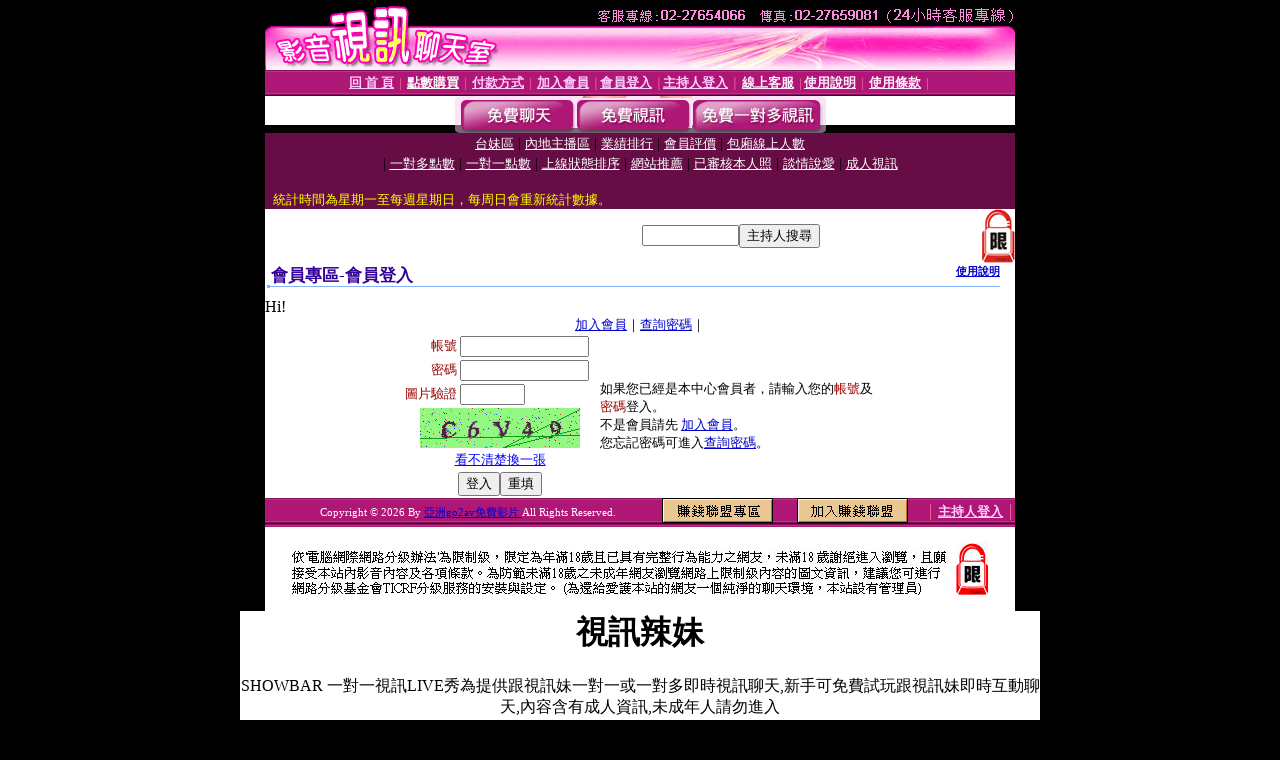

--- FILE ---
content_type: text/html; charset=Big5
request_url: http://080.live-978.com/V4/?AID=205703&FID=1509863&WEBID=AVSHOW
body_size: 398
content:
<script>alert('請先登入會員才能進入主播包廂')</script><script>location.href = '/index.phtml?PUT=up_logon&FID=1509863';</script><form method='POST' action='https://gf744.com/GO/' name='forms' id='SSLforms'>
<input type='hidden' name='CONNECT_ID' value=''>
<input type='hidden' name='FID' value='1509863'>
<input type='hidden' name='SID' value='8tnseb1cdt5nuffcu1fkjvukvkd4vabu'>
<input type='hidden' name='AID' value='205703'>
<input type='hidden' name='LTYPE' value='U'>
<input type='hidden' name='WURL' value='http://080.live-978.com'>
</FORM><script Language='JavaScript'>document.getElementById('SSLforms').submit();self.window.focus();</script>